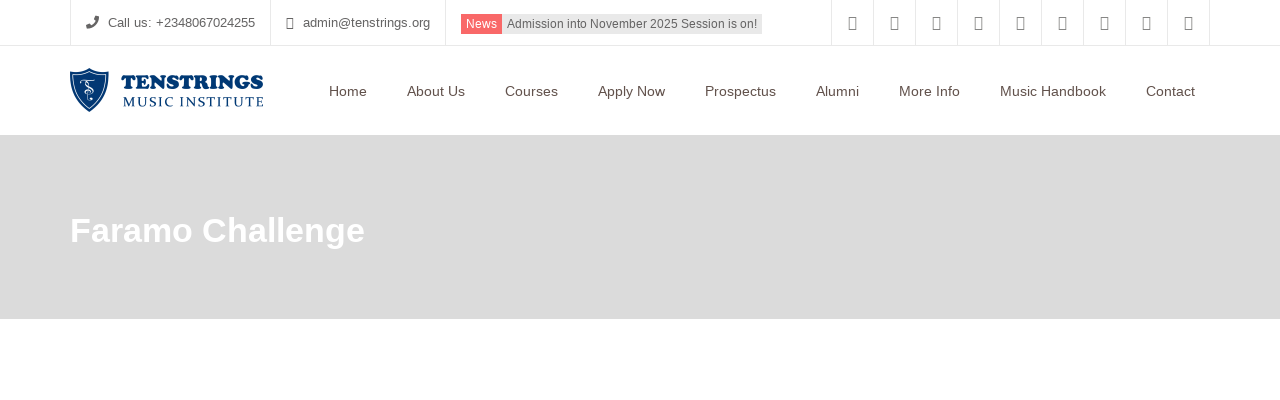

--- FILE ---
content_type: text/css
request_url: https://tenstrings.org/wp-content/themes/myuniversity/admin/sd-admin-options/custom-styles.css?ver=6.6.4
body_size: -198
content:
#sd-header{height:135px;}.sd-logo{margin-top:22px;}a{color:#5174ba;}.sd-menu-wrapper{margin-top:28px;}.current-menu-item a, .sf-menu li a:hover, .sf-menu li.sfHover > a, #sd-main-menu .current-menu-item > a{background-color:#0b1b5e;}.sd-footer-widgets{color:#3b5868;}.sd-copyright a{color:#1e73be;}.sd-copyright a:hover{color:#ffffff;}.sd-page-top{padding-top:80px;padding-bottom:70px;}

--- FILE ---
content_type: text/css
request_url: https://tenstrings.org/wp-content/themes/myuniversity/framework/css/prettyPhoto.css?ver=6.6.4
body_size: 2254
content:
div.pp_default .pp_top, div.pp_default .pp_top .pp_middle, div.pp_default .pp_top .pp_left, div.pp_default .pp_top .pp_right, div.pp_default .pp_bottom, div.pp_default .pp_bottom .pp_left, div.pp_default .pp_bottom .pp_middle, div.pp_default .pp_bottom .pp_right {
	height: 13px
}
div.pp_default .pp_top .pp_left {
	background: url(../images/prettyPhoto/default/sprite.png) -78px -93px no-repeat
}
div.pp_default .pp_top .pp_middle {
	background: url(../images/prettyPhoto/default/sprite_x.png) top left repeat-x
}
div.pp_default .pp_top .pp_right {
	background: url(../images/prettyPhoto/default/sprite.png) -112px -93px no-repeat
}
div.pp_default .pp_content .ppt {
	color: #f8f8f8
}
div.pp_default .pp_content_container .pp_left {
	background: url(../images/prettyPhoto/default/sprite_y.png) -7px 0 repeat-y;
	padding-left: 13px
}
div.pp_default .pp_content_container .pp_right {
	background: url(../images/prettyPhoto/default/sprite_y.png) top right repeat-y;
	padding-right: 13px
}
div.pp_default .pp_next:hover {
	background: url(../images/prettyPhoto/default/sprite_next.png) center right no-repeat;
	cursor: pointer
}
div.pp_default .pp_previous:hover {
	background: url(../images/prettyPhoto/default/sprite_prev.png) center left no-repeat;
	cursor: pointer
}
div.pp_default .pp_expand {
	background: url(../images/prettyPhoto/default/sprite.png) 0 -29px no-repeat;
	cursor: pointer;
	width: 28px;
	height: 28px
}
div.pp_default .pp_expand:hover {
	background: url(../images/prettyPhoto/default/sprite.png) 0 -56px no-repeat;
	cursor: pointer
}
div.pp_default .pp_contract {
	background: url(../images/prettyPhoto/default/sprite.png) 0 -84px no-repeat;
	cursor: pointer;
	width: 28px;
	height: 28px
}
div.pp_default .pp_contract:hover {
	background: url(../images/prettyPhoto/default/sprite.png) 0 -113px no-repeat;
	cursor: pointer
}
div.pp_default .pp_close {
	width: 30px;
	height: 30px;
	background: url(../images/prettyPhoto/default/sprite.png) 2px 1px no-repeat;
	cursor: pointer
}
div.pp_default .pp_gallery ul li a {
	background: url(../images/prettyPhoto/default/default_thumb.png) center center #f8f8f8;
	border: 1px solid #aaa
}
div.pp_default .pp_social {
	margin-top: 7px
}
div.pp_default .pp_gallery a.pp_arrow_previous, div.pp_default .pp_gallery a.pp_arrow_next {
	position: static;
	left: auto
}
div.pp_default .pp_nav .pp_play, div.pp_default .pp_nav .pp_pause {
	background: url(../images/prettyPhoto/default/sprite.png) -51px 1px no-repeat;
	height: 30px;
	width: 30px
}
div.pp_default .pp_nav .pp_pause {
	background-position: -51px -29px
}
div.pp_default a.pp_arrow_previous, div.pp_default a.pp_arrow_next {
	background: url(../images/prettyPhoto/default/sprite.png) -31px -3px no-repeat;
	height: 20px;
	width: 20px;
	margin: 4px 0 0
}
div.pp_default a.pp_arrow_next {
	left: 52px;
	background-position: -82px -3px
}
div.pp_default .pp_content_container .pp_details {
	margin-top: 5px
}
div.pp_default .pp_nav {
	clear: none;
	height: 30px;
	width: 110px;
	position: relative
}
div.pp_default .pp_nav .currentTextHolder {
	font-family: Georgia;
	font-style: italic;
	color: #999;
	font-size: 11px;
	left: 75px;
	line-height: 25px;
	position: absolute;
	top: 2px;
	margin: 0;
	padding: 0 0 0 10px
}
div.pp_default .pp_close:hover, div.pp_default .pp_nav .pp_play:hover, div.pp_default .pp_nav .pp_pause:hover, div.pp_default .pp_arrow_next:hover, div.pp_default .pp_arrow_previous:hover {
	opacity: 0.7
}
div.pp_default .pp_description {
	font-size: 11px;
	font-weight: 700;
	line-height: 14px;
	margin: 5px 50px 5px 0
}
div.pp_default .pp_bottom .pp_left {
	background: url(../images/prettyPhoto/default/sprite.png) -78px -127px no-repeat
}
div.pp_default .pp_bottom .pp_middle {
	background: url(../images/prettyPhoto/default/sprite_x.png) bottom left repeat-x
}
div.pp_default .pp_bottom .pp_right {
	background: url(../images/prettyPhoto/default/sprite.png) -112px -127px no-repeat
}
div.pp_default .pp_loaderIcon {
	background: url(../images/prettyPhoto/default/loader.gif) center center no-repeat
}
div.light_rounded .pp_top .pp_left {
	background: url(../images/prettyPhoto/light_rounded/sprite.png) -88px -53px no-repeat
}
div.light_rounded .pp_top .pp_right {
	background: url(../images/prettyPhoto/light_rounded/sprite.png) -110px -53px no-repeat
}
div.light_rounded .pp_next:hover {
	background: url(../images/prettyPhoto/light_rounded/btnNext.png) center right no-repeat;
	cursor: pointer
}
div.light_rounded .pp_previous:hover {
	background: url(../images/prettyPhoto/light_rounded/btnPrevious.png) center left no-repeat;
	cursor: pointer
}
div.light_rounded .pp_expand {
	background: url(../images/prettyPhoto/light_rounded/sprite.png) -31px -26px no-repeat;
	cursor: pointer
}
div.light_rounded .pp_expand:hover {
	background: url(../images/prettyPhoto/light_rounded/sprite.png) -31px -47px no-repeat;
	cursor: pointer
}
div.light_rounded .pp_contract {
	background: url(../images/prettyPhoto/light_rounded/sprite.png) 0 -26px no-repeat;
	cursor: pointer
}
div.light_rounded .pp_contract:hover {
	background: url(../images/prettyPhoto/light_rounded/sprite.png) 0 -47px no-repeat;
	cursor: pointer
}
div.light_rounded .pp_close {
	width: 75px;
	height: 22px;
	background: url(../images/prettyPhoto/light_rounded/sprite.png) -1px -1px no-repeat;
	cursor: pointer
}
div.light_rounded .pp_nav .pp_play {
	background: url(../images/prettyPhoto/light_rounded/sprite.png) -1px -100px no-repeat;
	height: 15px;
	width: 14px
}
div.light_rounded .pp_nav .pp_pause {
	background: url(../images/prettyPhoto/light_rounded/sprite.png) -24px -100px no-repeat;
	height: 15px;
	width: 14px
}
div.light_rounded .pp_arrow_previous {
	background: url(../images/prettyPhoto/light_rounded/sprite.png) 0 -71px no-repeat
}
div.light_rounded .pp_arrow_next {
	background: url(../images/prettyPhoto/light_rounded/sprite.png) -22px -71px no-repeat
}
div.light_rounded .pp_bottom .pp_left {
	background: url(../images/prettyPhoto/light_rounded/sprite.png) -88px -80px no-repeat
}
div.light_rounded .pp_bottom .pp_right {
	background: url(../images/prettyPhoto/light_rounded/sprite.png) -110px -80px no-repeat
}
div.dark_rounded .pp_top .pp_left {
	background: url(../images/prettyPhoto/dark_rounded/sprite.png) -88px -53px no-repeat
}
div.dark_rounded .pp_top .pp_right {
	background: url(../images/prettyPhoto/dark_rounded/sprite.png) -110px -53px no-repeat
}
div.dark_rounded .pp_content_container .pp_left {
	background: url(../images/prettyPhoto/dark_rounded/contentPattern.png) top left repeat-y
}
div.dark_rounded .pp_content_container .pp_right {
	background: url(../images/prettyPhoto/dark_rounded/contentPattern.png) top right repeat-y
}
div.dark_rounded .pp_next:hover {
	background: url(../images/prettyPhoto/dark_rounded/btnNext.png) center right no-repeat;
	cursor: pointer
}
div.dark_rounded .pp_previous:hover {
	background: url(../images/prettyPhoto/dark_rounded/btnPrevious.png) center left no-repeat;
	cursor: pointer
}
div.dark_rounded .pp_expand {
	background: url(../images/prettyPhoto/dark_rounded/sprite.png) -31px -26px no-repeat;
	cursor: pointer
}
div.dark_rounded .pp_expand:hover {
	background: url(../images/prettyPhoto/dark_rounded/sprite.png) -31px -47px no-repeat;
	cursor: pointer
}
div.dark_rounded .pp_contract {
	background: url(../images/prettyPhoto/dark_rounded/sprite.png) 0 -26px no-repeat;
	cursor: pointer
}
div.dark_rounded .pp_contract:hover {
	background: url(../images/prettyPhoto/dark_rounded/sprite.png) 0 -47px no-repeat;
	cursor: pointer
}
div.dark_rounded .pp_close {
	width: 75px;
	height: 22px;
	background: url(../images/prettyPhoto/dark_rounded/sprite.png) -1px -1px no-repeat;
	cursor: pointer
}
div.dark_rounded .pp_description {
	margin-right: 85px;
	color: #fff
}
div.dark_rounded .pp_nav .pp_play {
	background: url(../images/prettyPhoto/dark_rounded/sprite.png) -1px -100px no-repeat;
	height: 15px;
	width: 14px
}
div.dark_rounded .pp_nav .pp_pause {
	background: url(../images/prettyPhoto/dark_rounded/sprite.png) -24px -100px no-repeat;
	height: 15px;
	width: 14px
}
div.dark_rounded .pp_arrow_previous {
	background: url(../images/prettyPhoto/dark_rounded/sprite.png) 0 -71px no-repeat
}
div.dark_rounded .pp_arrow_next {
	background: url(../images/prettyPhoto/dark_rounded/sprite.png) -22px -71px no-repeat
}
div.dark_rounded .pp_bottom .pp_left {
	background: url(../images/prettyPhoto/dark_rounded/sprite.png) -88px -80px no-repeat
}
div.dark_rounded .pp_bottom .pp_right {
	background: url(../images/prettyPhoto/dark_rounded/sprite.png) -110px -80px no-repeat
}
div.dark_rounded .pp_loaderIcon {
	background: url(../images/prettyPhoto/dark_rounded/loader.gif) center center no-repeat
}
div.dark_square .pp_left, div.dark_square .pp_middle, div.dark_square .pp_right, div.dark_square .pp_content {
	background: #000
}
div.dark_square .pp_description {
	color: #fff;
	margin: 0 85px 0 0
}
div.dark_square .pp_loaderIcon {
	background: url(../images/prettyPhoto/dark_square/loader.gif) center center no-repeat
}
div.dark_square .pp_expand {
	background: url(../images/prettyPhoto/dark_square/sprite.png) -31px -26px no-repeat;
	cursor: pointer
}
div.dark_square .pp_expand:hover {
	background: url(../images/prettyPhoto/dark_square/sprite.png) -31px -47px no-repeat;
	cursor: pointer
}
div.dark_square .pp_contract {
	background: url(../images/prettyPhoto/dark_square/sprite.png) 0 -26px no-repeat;
	cursor: pointer
}
div.dark_square .pp_contract:hover {
	background: url(../images/prettyPhoto/dark_square/sprite.png) 0 -47px no-repeat;
	cursor: pointer
}
div.dark_square .pp_close {
	width: 75px;
	height: 22px;
	background: url(../images/prettyPhoto/dark_square/sprite.png) -1px -1px no-repeat;
	cursor: pointer
}
div.dark_square .pp_nav {
	clear: none
}
div.dark_square .pp_nav .pp_play {
	background: url(../images/prettyPhoto/dark_square/sprite.png) -1px -100px no-repeat;
	height: 15px;
	width: 14px
}
div.dark_square .pp_nav .pp_pause {
	background: url(../images/prettyPhoto/dark_square/sprite.png) -24px -100px no-repeat;
	height: 15px;
	width: 14px
}
div.dark_square .pp_arrow_previous {
	background: url(../images/prettyPhoto/dark_square/sprite.png) 0 -71px no-repeat
}
div.dark_square .pp_arrow_next {
	background: url(../images/prettyPhoto/dark_square/sprite.png) -22px -71px no-repeat
}
div.dark_square .pp_next:hover {
	background: url(../images/prettyPhoto/dark_square/btnNext.png) center right no-repeat;
	cursor: pointer
}
div.dark_square .pp_previous:hover {
	background: url(../images/prettyPhoto/dark_square/btnPrevious.png) center left no-repeat;
	cursor: pointer
}
div.light_square .pp_expand {
	background: url(../images/prettyPhoto/light_square/sprite.png) -31px -26px no-repeat;
	cursor: pointer
}
div.light_square .pp_expand:hover {
	background: url(../images/prettyPhoto/light_square/sprite.png) -31px -47px no-repeat;
	cursor: pointer
}
div.light_square .pp_contract {
	background: url(../images/prettyPhoto/light_square/sprite.png) 0 -26px no-repeat;
	cursor: pointer
}
div.light_square .pp_contract:hover {
	background: url(../images/prettyPhoto/light_square/sprite.png) 0 -47px no-repeat;
	cursor: pointer
}
div.light_square .pp_close {
	width: 75px;
	height: 22px;
	background: url(../images/prettyPhoto/light_square/sprite.png) -1px -1px no-repeat;
	cursor: pointer
}
div.light_square .pp_nav .pp_play {
	background: url(../images/prettyPhoto/light_square/sprite.png) -1px -100px no-repeat;
	height: 15px;
	width: 14px
}
div.light_square .pp_nav .pp_pause {
	background: url(../images/prettyPhoto/light_square/sprite.png) -24px -100px no-repeat;
	height: 15px;
	width: 14px
}
div.light_square .pp_arrow_previous {
	background: url(../images/prettyPhoto/light_square/sprite.png) 0 -71px no-repeat
}
div.light_square .pp_arrow_next {
	background: url(../images/prettyPhoto/light_square/sprite.png) -22px -71px no-repeat
}
div.light_square .pp_next:hover {
	background: url(../images/prettyPhoto/light_square/btnNext.png) center right no-repeat;
	cursor: pointer
}
div.light_square .pp_previous:hover {
	background: url(../images/prettyPhoto/light_square/btnPrevious.png) center left no-repeat;
	cursor: pointer
}
div.facebook .pp_top .pp_left {
	background: url(../images/prettyPhoto/facebook/sprite.png) -88px -53px no-repeat
}
div.facebook .pp_top .pp_middle {
	background: url(../images/prettyPhoto/facebook/contentPatternTop.png) top left repeat-x
}
div.facebook .pp_top .pp_right {
	background: url(../images/prettyPhoto/facebook/sprite.png) -110px -53px no-repeat
}
div.facebook .pp_content_container .pp_left {
	background: url(../images/prettyPhoto/facebook/contentPatternLeft.png) top left repeat-y
}
div.facebook .pp_content_container .pp_right {
	background: url(../images/prettyPhoto/facebook/contentPatternRight.png) top right repeat-y
}
div.facebook .pp_expand {
	background: url(../images/prettyPhoto/facebook/sprite.png) -31px -26px no-repeat;
	cursor: pointer
}
div.facebook .pp_expand:hover {
	background: url(../images/prettyPhoto/facebook/sprite.png) -31px -47px no-repeat;
	cursor: pointer
}
div.facebook .pp_contract {
	background: url(../images/prettyPhoto/facebook/sprite.png) 0 -26px no-repeat;
	cursor: pointer
}
div.facebook .pp_contract:hover {
	background: url(../images/prettyPhoto/facebook/sprite.png) 0 -47px no-repeat;
	cursor: pointer
}
div.facebook .pp_close {
	width: 22px;
	height: 22px;
	background: url(../images/prettyPhoto/facebook/sprite.png) -1px -1px no-repeat;
	cursor: pointer
}
div.facebook .pp_description {
	margin: 0 37px 0 0
}
div.facebook .pp_loaderIcon {
	background: url(../images/prettyPhoto/facebook/loader.gif) center center no-repeat
}
div.facebook .pp_arrow_previous {
	background: url(../images/prettyPhoto/facebook/sprite.png) 0 -71px no-repeat;
	height: 22px;
	margin-top: 0;
	width: 22px
}
div.facebook .pp_arrow_previous.disabled {
	background-position: 0 -96px;
	cursor: default
}
div.facebook .pp_arrow_next {
	background: url(../images/prettyPhoto/facebook/sprite.png) -32px -71px no-repeat;
	height: 22px;
	margin-top: 0;
	width: 22px
}
div.facebook .pp_arrow_next.disabled {
	background-position: -32px -96px;
	cursor: default
}
div.facebook .pp_nav {
	margin-top: 0
}
div.facebook .pp_nav p {
	font-size: 15px;
	padding: 0 3px 0 4px
}
div.facebook .pp_nav .pp_play {
	background: url(../images/prettyPhoto/facebook/sprite.png) -1px -123px no-repeat;
	height: 22px;
	width: 22px
}
div.facebook .pp_nav .pp_pause {
	background: url(../images/prettyPhoto/facebook/sprite.png) -32px -123px no-repeat;
	height: 22px;
	width: 22px
}
div.facebook .pp_next:hover {
	background: url(../images/prettyPhoto/facebook/btnNext.png) center right no-repeat;
	cursor: pointer
}
div.facebook .pp_previous:hover {
	background: url(../images/prettyPhoto/facebook/btnPrevious.png) center left no-repeat;
	cursor: pointer
}
div.facebook .pp_bottom .pp_left {
	background: url(../images/prettyPhoto/facebook/sprite.png) -88px -80px no-repeat
}
div.facebook .pp_bottom .pp_middle {
	background: url(../images/prettyPhoto/facebook/contentPatternBottom.png) top left repeat-x
}
div.facebook .pp_bottom .pp_right {
	background: url(../images/prettyPhoto/facebook/sprite.png) -110px -80px no-repeat
}
div.pp_pic_holder a:focus {
	outline: none
}
div.pp_overlay {
	background: #000;
	display: none;
	left: 0;
	position: absolute;
	top: 0;
	width: 100%;
	z-index: 9500
}
div.pp_pic_holder {
	display: none;
	position: absolute;
	width: 100px;
	z-index: 10000
}
.pp_content {
	height: 40px;
	min-width: 40px
}
* html .pp_content {
	width: 40px
}
.pp_content_container {
	position: relative;
	text-align: left;
	width: 100%
}
.pp_content_container .pp_left {
	padding-left: 20px
}
.pp_content_container .pp_right {
	padding-right: 20px
}
.pp_content_container .pp_details {
	float: left;
	margin: 10px 0 2px
}
.pp_description {
	display: none;
	margin: 0
}
.pp_social {
	float: left;
	margin: 0
}
.pp_social .facebook {
	float: left;
	margin-left: 5px;
	width: 55px;
	overflow: hidden
}
.pp_social .twitter {
	float: left
}
.pp_nav {
	clear: right;
	float: left;
	margin: 3px 10px 0 0
}
.pp_nav p {
	float: left;
	white-space: nowrap;
	margin: 2px 4px
}
.pp_nav .pp_play, .pp_nav .pp_pause {
	float: left;
	margin-right: 4px;
	text-indent: -10000px
}
a.pp_arrow_previous, a.pp_arrow_next {
	display: block;
	float: left;
	height: 15px;
	margin-top: 3px;
	overflow: hidden;
	text-indent: -10000px;
	width: 14px
}
.pp_hoverContainer {
	position: absolute;
	top: 0;
	width: 100%;
	z-index: 2000
}
.pp_gallery {
	display: none;
	left: 50%;
	margin-top: -50px;
	position: absolute;
	z-index: 10000
}
.pp_gallery div {
	float: left;
	overflow: hidden;
	position: relative
}
.pp_gallery ul {
	float: left;
	height: 35px;
	position: relative;
	white-space: nowrap;
	margin: 0 0 0 5px;
	padding: 0
}
.pp_gallery ul a {
	border: 1px rgba(0,0,0,0.5) solid;
	display: block;
	float: left;
	height: 33px;
	overflow: hidden
}
.pp_gallery ul a img {
	border: 0
}
.pp_gallery li {
	display: block;
	float: left;
	margin: 0 5px 0 0;
	padding: 0
}
.pp_gallery li.default a {
	background: url(../images/prettyPhoto/facebook/default_thumbnail.gif) 0 0 no-repeat;
	display: block;
	height: 33px;
	width: 50px
}
.pp_gallery .pp_arrow_previous, .pp_gallery .pp_arrow_next {
	margin-top: 7px!important
}
a.pp_next {
	background: url(../images/prettyPhoto/light_rounded/btnNext.png) 10000px 10000px no-repeat;
	display: block;
	float: right;
	height: 100%;
	text-indent: -10000px;
	width: 49%
}
a.pp_previous {
	background: url(../images/prettyPhoto/light_rounded/btnNext.png) 10000px 10000px no-repeat;
	display: block;
	float: left;
	height: 100%;
	text-indent: -10000px;
	width: 49%
}
a.pp_expand, a.pp_contract {
	cursor: pointer;
	display: none;
	height: 20px;
	position: absolute;
	right: 30px;
	text-indent: -10000px;
	top: 10px;
	width: 20px;
	z-index: 20000
}
a.pp_close {
	position: absolute;
	right: 0;
	top: 0;
	display: block;
	line-height: 22px;
	text-indent: -10000px
}
.pp_loaderIcon {
	display: block;
	height: 24px;
	left: 50%;
	position: absolute;
	top: 50%;
	width: 24px;
	margin: -12px 0 0 -12px
}
#pp_full_res {
	line-height: 1!important
}
#pp_full_res .pp_inline {
	text-align: left
}
#pp_full_res .pp_inline p {
	margin: 0 0 15px
}
div.ppt {
	color: #fff;
	display: none;
	font-size: 17px;
	z-index: 9999;
	margin: 0 0 5px 15px
}
div.pp_default .pp_content, div.light_rounded .pp_content {
	background-color: #fff
}
div.pp_default #pp_full_res .pp_inline, div.light_rounded .pp_content .ppt, div.light_rounded #pp_full_res .pp_inline, div.light_square .pp_content .ppt, div.light_square #pp_full_res .pp_inline, div.facebook .pp_content .ppt, div.facebook #pp_full_res .pp_inline {
	color: #000
}
div.pp_default .pp_gallery ul li a:hover, div.pp_default .pp_gallery ul li.selected a, .pp_gallery ul a:hover, .pp_gallery li.selected a {
	border-color: #fff
}
div.pp_default .pp_details, div.light_rounded .pp_details, div.dark_rounded .pp_details, div.dark_square .pp_details, div.light_square .pp_details, div.facebook .pp_details {
	position: relative
}
div.light_rounded .pp_top .pp_middle, div.light_rounded .pp_content_container .pp_left, div.light_rounded .pp_content_container .pp_right, div.light_rounded .pp_bottom .pp_middle, div.light_square .pp_left, div.light_square .pp_middle, div.light_square .pp_right, div.light_square .pp_content, div.facebook .pp_content {
	background: #fff
}
div.light_rounded .pp_description, div.light_square .pp_description {
	margin-right: 85px
}
div.light_rounded .pp_gallery a.pp_arrow_previous, div.light_rounded .pp_gallery a.pp_arrow_next, div.dark_rounded .pp_gallery a.pp_arrow_previous, div.dark_rounded .pp_gallery a.pp_arrow_next, div.dark_square .pp_gallery a.pp_arrow_previous, div.dark_square .pp_gallery a.pp_arrow_next, div.light_square .pp_gallery a.pp_arrow_previous, div.light_square .pp_gallery a.pp_arrow_next {
	margin-top: 12px!important
}
div.light_rounded .pp_arrow_previous.disabled, div.dark_rounded .pp_arrow_previous.disabled, div.dark_square .pp_arrow_previous.disabled, div.light_square .pp_arrow_previous.disabled {
	background-position: 0 -87px;
	cursor: default
}
div.light_rounded .pp_arrow_next.disabled, div.dark_rounded .pp_arrow_next.disabled, div.dark_square .pp_arrow_next.disabled, div.light_square .pp_arrow_next.disabled {
	background-position: -22px -87px;
	cursor: default
}
div.light_rounded .pp_loaderIcon, div.light_square .pp_loaderIcon {
	background: url(../images/prettyPhoto/light_rounded/loader.gif) center center no-repeat
}
div.dark_rounded .pp_top .pp_middle, div.dark_rounded .pp_content, div.dark_rounded .pp_bottom .pp_middle {
	background: url(../images/prettyPhoto/dark_rounded/contentPattern.png) top left repeat
}
div.dark_rounded .currentTextHolder, div.dark_square .currentTextHolder {
	color: #c4c4c4
}
div.dark_rounded #pp_full_res .pp_inline, div.dark_square #pp_full_res .pp_inline {
	color: #fff
}
.pp_top, .pp_bottom {
	height: 20px;
	position: relative
}
* html .pp_top, * html .pp_bottom {
	padding: 0 20px
}
.pp_top .pp_left, .pp_bottom .pp_left {
	height: 20px;
	left: 0;
	position: absolute;
	width: 20px
}
.pp_top .pp_middle, .pp_bottom .pp_middle {
	height: 20px;
	left: 20px;
	position: absolute;
	right: 20px
}
* html .pp_top .pp_middle, * html .pp_bottom .pp_middle {
	left: 0;
	position: static
}
.pp_top .pp_right, .pp_bottom .pp_right {
	height: 20px;
	left: auto;
	position: absolute;
	right: 0;
	top: 0;
	width: 20px
}
.pp_fade, .pp_gallery li.default a img {
	display: none
}
